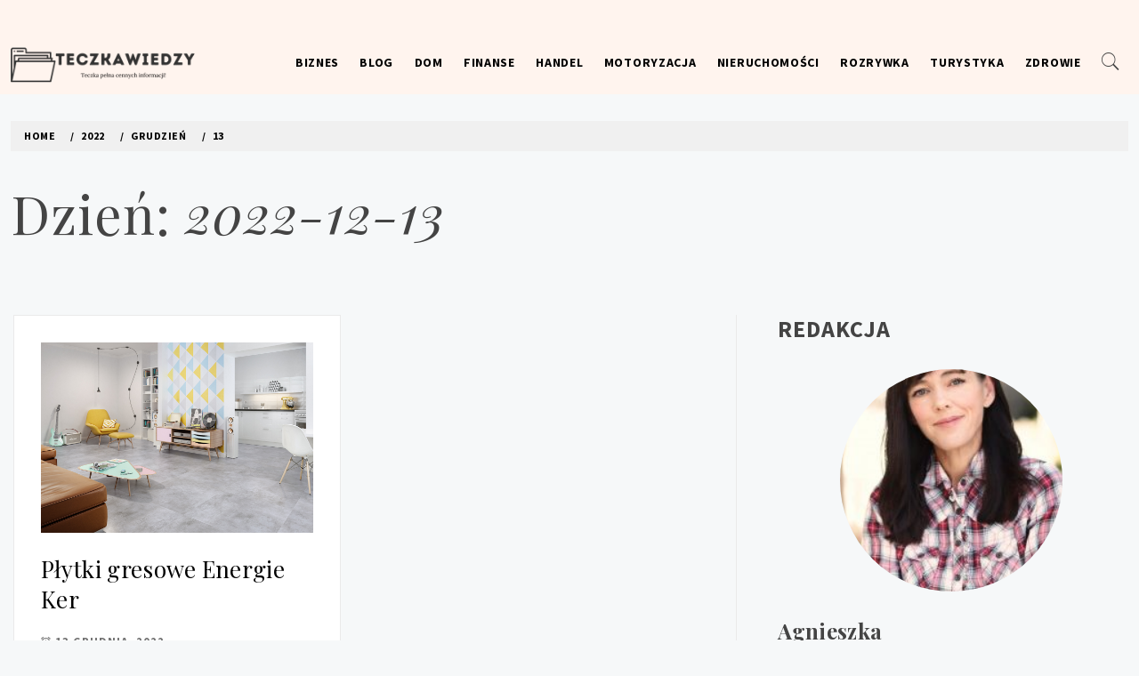

--- FILE ---
content_type: text/html; charset=UTF-8
request_url: https://teczkawiedzy.pl/2022/12/13/
body_size: 12979
content:
<!doctype html>
<html lang="pl-PL">
    <head>
        <meta charset="UTF-8">
        <meta name="viewport" content="width=device-width, initial-scale=1.0, maximum-scale=1.0, user-scalable=no" />
		<meta name="google-site-verification" content="h0wwNO2RsBW0qTYQOwSxd8JQyOZ4sEEPyvjvWRbYhsU" />
        <link rel="profile" href="https://gmpg.org/xfn/11">
                <style type="text/css">
                        body .primary-background,
            body button:hover,
            body button:focus,
            body input[type="button"]:hover,
            body input[type="reset"]:hover,
            body input[type="reset"]:focus,
            body input[type="submit"]:hover,
            body input[type="submit"]:focus,
            body .widget .social-widget-menu ul li,
            body .comments-area .comment-list .reply,
            body .slide-categories a:hover,
            body .slide-categories a:focus,
            body .widget .social-widget-menu ul li:hover a:before,
            body .widget .social-widget-menu ul li:focus a:before,
            body .ham,
            body .ham:before,
            body .ham:after,
            body .btn-load-more{
                background: #33363b;
            }
			.widget.widget_block button {background: #33363b ; }
                        body .secondary-background,
            body button,
            body input[type="button"],
            body input[type="reset"],
            body input[type="submit"],
            body .widget.widget_write_blog_tab_posts_widget ul.nav-tabs li.active a,
            body .widget.widget_write_blog_tab_posts_widget ul.nav-tabs > li > a:focus,
            body .widget.widget_write_blog_tab_posts_widget ul.nav-tabs > li > a:hover,
            body .author-info .author-social > a:hover,
            body .author-info .author-social > a:focus,
            body .widget .social-widget-menu ul li a:before,
            body .widget .social-widget-menu ul li:hover,
            body .widget .social-widget-menu ul li:focus,
            body .moretag,
            body .moretag,
            body .thememattic-search-icon:before,
            body .slide-categories a,
            body .search-button.active .thememattic-search-icon:before,
            body .search-button.active .thememattic-search-icon:after,
            body .btn-load-more:hover,
            body .btn-load-more:focus{
                background: #fd5b66;
            }
			
			.widget.widget_block button:hover, 
			.widget.widget_block button:focus {background: #fd5b66 ; }

            body .sticky header:before,
            body a:hover,
            body a:focus,
            body a:active,
            body .main-navigation .menu > ul > li.current-menu-item > a,
            body .main-navigation .menu > ul > li:hover > a,
            body .main-navigation .menu > ul > li:focus > a,
            body .sidr a:hover,
            body .sidr a:focus,
            body .page-numbers.current {
                color: #fd5b66;
            }

            body .ajax-loader,
            body .thememattic-search-icon:after{
                border-color: #fd5b66 !important;
            }

                        body .section-recommended.section-bg  {
                background: #f9e3d2;
            }

                        body .section-recommended.section-bg .home-full-grid-cat-section,
            body .section-recommended.section-bg .home-full-grid-cat-section a{
                color: #333;
            }

                        body,
            body .primary-font,
            body .site .site-title,
            body .section-title,
            body .site .widget-title,
            body .main-navigation .menu ul li a,
            body .comment-reply-title {
                font-family: Source Sans Pro!important;
            }

                        body h1, body h2, body h3, body h4, body h5, body h6,
            body .secondary-font,
            body .prime-excerpt,
            body blockquote,
            body.single .entry-content:before, .page .entry-content:before{
                font-family: Playfair Display !important;
            }



                        body .site-title {
                font-size: 72px !important;
            }

                        body, body button, body input, body select, body textarea, body p {
                font-size: 16px !important;
            }

                        body h1 {
                font-size: 32px;
            }

                        body h2,
            h2.entry-title{
                font-size: 26px;
            }

                        body h3 {
                font-size: 24px;
            }

                        body h4 {
                font-size: 18px;
            }

                        body h5 {
                font-size: 14px;
            }

                        body .masonry-grid.masonry-col article .entry-content,
            body .masonry-grid.masonry-col article .entry-content p{
                font-size: 16px !important;
            }

                        body .footer-widget-area {
                background: #fafafa;
            }

                        body .footer-widget-area,
            body .site-footer .widget-title,
            body .site-footer,
            body .site-footer a,
            body .site-footer a:visited{
                color: #4a4a4a;
            }

                    </style>
        <meta name='robots' content='noindex, follow' />

	<!-- This site is optimized with the Yoast SEO plugin v20.1 - https://yoast.com/wordpress/plugins/seo/ -->
	<title>13 grudnia, 2022 - TeczkaWiedzy.pl</title>
	<meta property="og:locale" content="pl_PL" />
	<meta property="og:type" content="website" />
	<meta property="og:title" content="13 grudnia, 2022 - TeczkaWiedzy.pl" />
	<meta property="og:url" content="https://teczkawiedzy.pl/2022/12/13/" />
	<meta property="og:site_name" content="TeczkaWiedzy.pl" />
	<meta name="twitter:card" content="summary_large_image" />
	<script type="application/ld+json" class="yoast-schema-graph">{"@context":"https://schema.org","@graph":[{"@type":"CollectionPage","@id":"https://teczkawiedzy.pl/2022/12/13/","url":"https://teczkawiedzy.pl/2022/12/13/","name":"13 grudnia, 2022 - TeczkaWiedzy.pl","isPartOf":{"@id":"https://teczkawiedzy.pl/#website"},"primaryImageOfPage":{"@id":"https://teczkawiedzy.pl/2022/12/13/#primaryimage"},"image":{"@id":"https://teczkawiedzy.pl/2022/12/13/#primaryimage"},"thumbnailUrl":"https://teczkawiedzy.pl/wp-content/uploads/2022/12/plytki-gresowe-energie-ker-img.jpg","breadcrumb":{"@id":"https://teczkawiedzy.pl/2022/12/13/#breadcrumb"},"inLanguage":"pl-PL"},{"@type":"ImageObject","inLanguage":"pl-PL","@id":"https://teczkawiedzy.pl/2022/12/13/#primaryimage","url":"https://teczkawiedzy.pl/wp-content/uploads/2022/12/plytki-gresowe-energie-ker-img.jpg","contentUrl":"https://teczkawiedzy.pl/wp-content/uploads/2022/12/plytki-gresowe-energie-ker-img.jpg","width":1200,"height":840},{"@type":"BreadcrumbList","@id":"https://teczkawiedzy.pl/2022/12/13/#breadcrumb","itemListElement":[{"@type":"ListItem","position":1,"name":"Home","item":"https://teczkawiedzy.pl/"},{"@type":"ListItem","position":2,"name":"Archives for 13 grudnia, 2022"}]},{"@type":"WebSite","@id":"https://teczkawiedzy.pl/#website","url":"https://teczkawiedzy.pl/","name":"TeczkaWiedzy.pl","description":"Teczka pełna cennych informacji!","publisher":{"@id":"https://teczkawiedzy.pl/#organization"},"potentialAction":[{"@type":"SearchAction","target":{"@type":"EntryPoint","urlTemplate":"https://teczkawiedzy.pl/?s={search_term_string}"},"query-input":"required name=search_term_string"}],"inLanguage":"pl-PL"},{"@type":"Organization","@id":"https://teczkawiedzy.pl/#organization","name":"TeczkaWiedzy.pl","url":"https://teczkawiedzy.pl/","logo":{"@type":"ImageObject","inLanguage":"pl-PL","@id":"https://teczkawiedzy.pl/#/schema/logo/image/","url":"https://teczkawiedzy.pl/wp-content/uploads/2023/02/teczkawiedzylogo.png","contentUrl":"https://teczkawiedzy.pl/wp-content/uploads/2023/02/teczkawiedzylogo.png","width":500,"height":150,"caption":"TeczkaWiedzy.pl"},"image":{"@id":"https://teczkawiedzy.pl/#/schema/logo/image/"}}]}</script>
	<!-- / Yoast SEO plugin. -->


<link rel='dns-prefetch' href='//fonts.googleapis.com' />
<link rel="alternate" type="application/rss+xml" title="TeczkaWiedzy.pl &raquo; Kanał z wpisami" href="https://teczkawiedzy.pl/feed/" />
<link rel="alternate" type="application/rss+xml" title="TeczkaWiedzy.pl &raquo; Kanał z komentarzami" href="https://teczkawiedzy.pl/comments/feed/" />
<style id='wp-img-auto-sizes-contain-inline-css' type='text/css'>
img:is([sizes=auto i],[sizes^="auto," i]){contain-intrinsic-size:3000px 1500px}
/*# sourceURL=wp-img-auto-sizes-contain-inline-css */
</style>
<style id='wp-emoji-styles-inline-css' type='text/css'>

	img.wp-smiley, img.emoji {
		display: inline !important;
		border: none !important;
		box-shadow: none !important;
		height: 1em !important;
		width: 1em !important;
		margin: 0 0.07em !important;
		vertical-align: -0.1em !important;
		background: none !important;
		padding: 0 !important;
	}
/*# sourceURL=wp-emoji-styles-inline-css */
</style>
<link rel='stylesheet' id='rpt_front_style-css' href='https://teczkawiedzy.pl/wp-content/plugins/related-posts-thumbnails/assets/css/front.css?ver=1.9.0' type='text/css' media='all' />
<link rel='stylesheet' id='ionicons-css' href='https://teczkawiedzy.pl/wp-content/themes/write-blog/assets/lib/ionicons/css/ionicons.min.css?ver=6.9' type='text/css' media='all' />
<link rel='stylesheet' id='bootstrap-css' href='https://teczkawiedzy.pl/wp-content/themes/write-blog/assets/lib/bootstrap/css/bootstrap.min.css?ver=6.9' type='text/css' media='all' />
<link rel='stylesheet' id='magnific-popup-css' href='https://teczkawiedzy.pl/wp-content/themes/write-blog/assets/lib/magnific-popup/magnific-popup.css?ver=6.9' type='text/css' media='all' />
<link rel='stylesheet' id='slick-css' href='https://teczkawiedzy.pl/wp-content/themes/write-blog/assets/lib/slick/css/slick.min.css?ver=6.9' type='text/css' media='all' />
<link rel='stylesheet' id='mediaelement-css' href='https://teczkawiedzy.pl/wp-includes/js/mediaelement/mediaelementplayer-legacy.min.css?ver=4.2.17' type='text/css' media='all' />
<link rel='stylesheet' id='wp-mediaelement-css' href='https://teczkawiedzy.pl/wp-includes/js/mediaelement/wp-mediaelement.min.css?ver=6.9' type='text/css' media='all' />
<link rel='stylesheet' id='write-blog-style-css' href='https://teczkawiedzy.pl/wp-content/themes/write-blog/style.css?ver=6.9' type='text/css' media='all' />
<link rel='stylesheet' id='write-blog-google-fonts-css' href='https://fonts.googleapis.com/css?family=Source%20Sans%20Pro:300,400,400i,700,700i|Playfair%20Display:400,400i,700,700i' type='text/css' media='all' />
<script type="text/javascript" src="https://teczkawiedzy.pl/wp-includes/js/jquery/jquery.min.js?ver=3.7.1" id="jquery-core-js"></script>
<script type="text/javascript" src="https://teczkawiedzy.pl/wp-includes/js/jquery/jquery-migrate.min.js?ver=3.4.1" id="jquery-migrate-js"></script>
<link rel="https://api.w.org/" href="https://teczkawiedzy.pl/wp-json/" /><link rel="EditURI" type="application/rsd+xml" title="RSD" href="https://teczkawiedzy.pl/xmlrpc.php?rsd" />
<meta name="generator" content="WordPress 6.9" />
			<style>
			#related_posts_thumbnails li{
				border-right: 1px solid #dddddd;
				background-color: #ffffff			}
			#related_posts_thumbnails li:hover{
				background-color: #eeeeee;
			}
			.relpost_content{
				font-size:	12px;
				color: 		#333333;
			}
			.relpost-block-single{
				background-color: #ffffff;
				border-right: 1px solid  #dddddd;
				border-left: 1px solid  #dddddd;
				margin-right: -1px;
			}
			.relpost-block-single:hover{
				background-color: #eeeeee;
			}
		</style>

			<style type="text/css">
					.site-title,
			.site-description {
				position: absolute;
				clip: rect(1px, 1px, 1px, 1px);
			}
				</style>
		    <style id='global-styles-inline-css' type='text/css'>
:root{--wp--preset--aspect-ratio--square: 1;--wp--preset--aspect-ratio--4-3: 4/3;--wp--preset--aspect-ratio--3-4: 3/4;--wp--preset--aspect-ratio--3-2: 3/2;--wp--preset--aspect-ratio--2-3: 2/3;--wp--preset--aspect-ratio--16-9: 16/9;--wp--preset--aspect-ratio--9-16: 9/16;--wp--preset--color--black: #000000;--wp--preset--color--cyan-bluish-gray: #abb8c3;--wp--preset--color--white: #ffffff;--wp--preset--color--pale-pink: #f78da7;--wp--preset--color--vivid-red: #cf2e2e;--wp--preset--color--luminous-vivid-orange: #ff6900;--wp--preset--color--luminous-vivid-amber: #fcb900;--wp--preset--color--light-green-cyan: #7bdcb5;--wp--preset--color--vivid-green-cyan: #00d084;--wp--preset--color--pale-cyan-blue: #8ed1fc;--wp--preset--color--vivid-cyan-blue: #0693e3;--wp--preset--color--vivid-purple: #9b51e0;--wp--preset--gradient--vivid-cyan-blue-to-vivid-purple: linear-gradient(135deg,rgb(6,147,227) 0%,rgb(155,81,224) 100%);--wp--preset--gradient--light-green-cyan-to-vivid-green-cyan: linear-gradient(135deg,rgb(122,220,180) 0%,rgb(0,208,130) 100%);--wp--preset--gradient--luminous-vivid-amber-to-luminous-vivid-orange: linear-gradient(135deg,rgb(252,185,0) 0%,rgb(255,105,0) 100%);--wp--preset--gradient--luminous-vivid-orange-to-vivid-red: linear-gradient(135deg,rgb(255,105,0) 0%,rgb(207,46,46) 100%);--wp--preset--gradient--very-light-gray-to-cyan-bluish-gray: linear-gradient(135deg,rgb(238,238,238) 0%,rgb(169,184,195) 100%);--wp--preset--gradient--cool-to-warm-spectrum: linear-gradient(135deg,rgb(74,234,220) 0%,rgb(151,120,209) 20%,rgb(207,42,186) 40%,rgb(238,44,130) 60%,rgb(251,105,98) 80%,rgb(254,248,76) 100%);--wp--preset--gradient--blush-light-purple: linear-gradient(135deg,rgb(255,206,236) 0%,rgb(152,150,240) 100%);--wp--preset--gradient--blush-bordeaux: linear-gradient(135deg,rgb(254,205,165) 0%,rgb(254,45,45) 50%,rgb(107,0,62) 100%);--wp--preset--gradient--luminous-dusk: linear-gradient(135deg,rgb(255,203,112) 0%,rgb(199,81,192) 50%,rgb(65,88,208) 100%);--wp--preset--gradient--pale-ocean: linear-gradient(135deg,rgb(255,245,203) 0%,rgb(182,227,212) 50%,rgb(51,167,181) 100%);--wp--preset--gradient--electric-grass: linear-gradient(135deg,rgb(202,248,128) 0%,rgb(113,206,126) 100%);--wp--preset--gradient--midnight: linear-gradient(135deg,rgb(2,3,129) 0%,rgb(40,116,252) 100%);--wp--preset--font-size--small: 13px;--wp--preset--font-size--medium: 20px;--wp--preset--font-size--large: 36px;--wp--preset--font-size--x-large: 42px;--wp--preset--spacing--20: 0.44rem;--wp--preset--spacing--30: 0.67rem;--wp--preset--spacing--40: 1rem;--wp--preset--spacing--50: 1.5rem;--wp--preset--spacing--60: 2.25rem;--wp--preset--spacing--70: 3.38rem;--wp--preset--spacing--80: 5.06rem;--wp--preset--shadow--natural: 6px 6px 9px rgba(0, 0, 0, 0.2);--wp--preset--shadow--deep: 12px 12px 50px rgba(0, 0, 0, 0.4);--wp--preset--shadow--sharp: 6px 6px 0px rgba(0, 0, 0, 0.2);--wp--preset--shadow--outlined: 6px 6px 0px -3px rgb(255, 255, 255), 6px 6px rgb(0, 0, 0);--wp--preset--shadow--crisp: 6px 6px 0px rgb(0, 0, 0);}:where(.is-layout-flex){gap: 0.5em;}:where(.is-layout-grid){gap: 0.5em;}body .is-layout-flex{display: flex;}.is-layout-flex{flex-wrap: wrap;align-items: center;}.is-layout-flex > :is(*, div){margin: 0;}body .is-layout-grid{display: grid;}.is-layout-grid > :is(*, div){margin: 0;}:where(.wp-block-columns.is-layout-flex){gap: 2em;}:where(.wp-block-columns.is-layout-grid){gap: 2em;}:where(.wp-block-post-template.is-layout-flex){gap: 1.25em;}:where(.wp-block-post-template.is-layout-grid){gap: 1.25em;}.has-black-color{color: var(--wp--preset--color--black) !important;}.has-cyan-bluish-gray-color{color: var(--wp--preset--color--cyan-bluish-gray) !important;}.has-white-color{color: var(--wp--preset--color--white) !important;}.has-pale-pink-color{color: var(--wp--preset--color--pale-pink) !important;}.has-vivid-red-color{color: var(--wp--preset--color--vivid-red) !important;}.has-luminous-vivid-orange-color{color: var(--wp--preset--color--luminous-vivid-orange) !important;}.has-luminous-vivid-amber-color{color: var(--wp--preset--color--luminous-vivid-amber) !important;}.has-light-green-cyan-color{color: var(--wp--preset--color--light-green-cyan) !important;}.has-vivid-green-cyan-color{color: var(--wp--preset--color--vivid-green-cyan) !important;}.has-pale-cyan-blue-color{color: var(--wp--preset--color--pale-cyan-blue) !important;}.has-vivid-cyan-blue-color{color: var(--wp--preset--color--vivid-cyan-blue) !important;}.has-vivid-purple-color{color: var(--wp--preset--color--vivid-purple) !important;}.has-black-background-color{background-color: var(--wp--preset--color--black) !important;}.has-cyan-bluish-gray-background-color{background-color: var(--wp--preset--color--cyan-bluish-gray) !important;}.has-white-background-color{background-color: var(--wp--preset--color--white) !important;}.has-pale-pink-background-color{background-color: var(--wp--preset--color--pale-pink) !important;}.has-vivid-red-background-color{background-color: var(--wp--preset--color--vivid-red) !important;}.has-luminous-vivid-orange-background-color{background-color: var(--wp--preset--color--luminous-vivid-orange) !important;}.has-luminous-vivid-amber-background-color{background-color: var(--wp--preset--color--luminous-vivid-amber) !important;}.has-light-green-cyan-background-color{background-color: var(--wp--preset--color--light-green-cyan) !important;}.has-vivid-green-cyan-background-color{background-color: var(--wp--preset--color--vivid-green-cyan) !important;}.has-pale-cyan-blue-background-color{background-color: var(--wp--preset--color--pale-cyan-blue) !important;}.has-vivid-cyan-blue-background-color{background-color: var(--wp--preset--color--vivid-cyan-blue) !important;}.has-vivid-purple-background-color{background-color: var(--wp--preset--color--vivid-purple) !important;}.has-black-border-color{border-color: var(--wp--preset--color--black) !important;}.has-cyan-bluish-gray-border-color{border-color: var(--wp--preset--color--cyan-bluish-gray) !important;}.has-white-border-color{border-color: var(--wp--preset--color--white) !important;}.has-pale-pink-border-color{border-color: var(--wp--preset--color--pale-pink) !important;}.has-vivid-red-border-color{border-color: var(--wp--preset--color--vivid-red) !important;}.has-luminous-vivid-orange-border-color{border-color: var(--wp--preset--color--luminous-vivid-orange) !important;}.has-luminous-vivid-amber-border-color{border-color: var(--wp--preset--color--luminous-vivid-amber) !important;}.has-light-green-cyan-border-color{border-color: var(--wp--preset--color--light-green-cyan) !important;}.has-vivid-green-cyan-border-color{border-color: var(--wp--preset--color--vivid-green-cyan) !important;}.has-pale-cyan-blue-border-color{border-color: var(--wp--preset--color--pale-cyan-blue) !important;}.has-vivid-cyan-blue-border-color{border-color: var(--wp--preset--color--vivid-cyan-blue) !important;}.has-vivid-purple-border-color{border-color: var(--wp--preset--color--vivid-purple) !important;}.has-vivid-cyan-blue-to-vivid-purple-gradient-background{background: var(--wp--preset--gradient--vivid-cyan-blue-to-vivid-purple) !important;}.has-light-green-cyan-to-vivid-green-cyan-gradient-background{background: var(--wp--preset--gradient--light-green-cyan-to-vivid-green-cyan) !important;}.has-luminous-vivid-amber-to-luminous-vivid-orange-gradient-background{background: var(--wp--preset--gradient--luminous-vivid-amber-to-luminous-vivid-orange) !important;}.has-luminous-vivid-orange-to-vivid-red-gradient-background{background: var(--wp--preset--gradient--luminous-vivid-orange-to-vivid-red) !important;}.has-very-light-gray-to-cyan-bluish-gray-gradient-background{background: var(--wp--preset--gradient--very-light-gray-to-cyan-bluish-gray) !important;}.has-cool-to-warm-spectrum-gradient-background{background: var(--wp--preset--gradient--cool-to-warm-spectrum) !important;}.has-blush-light-purple-gradient-background{background: var(--wp--preset--gradient--blush-light-purple) !important;}.has-blush-bordeaux-gradient-background{background: var(--wp--preset--gradient--blush-bordeaux) !important;}.has-luminous-dusk-gradient-background{background: var(--wp--preset--gradient--luminous-dusk) !important;}.has-pale-ocean-gradient-background{background: var(--wp--preset--gradient--pale-ocean) !important;}.has-electric-grass-gradient-background{background: var(--wp--preset--gradient--electric-grass) !important;}.has-midnight-gradient-background{background: var(--wp--preset--gradient--midnight) !important;}.has-small-font-size{font-size: var(--wp--preset--font-size--small) !important;}.has-medium-font-size{font-size: var(--wp--preset--font-size--medium) !important;}.has-large-font-size{font-size: var(--wp--preset--font-size--large) !important;}.has-x-large-font-size{font-size: var(--wp--preset--font-size--x-large) !important;}
/*# sourceURL=global-styles-inline-css */
</style>
</head>
<body class="archive date wp-custom-logo wp-theme-write-blog hfeed thememattic-full-layout right-sidebar">
    <div class="preloader" >
        <div class="loader-wrapper">
            <div class="blobs">
                <div class="blob"></div>
                <div class="blob"></div>
                <div class="blob"></div>
                <div class="blob"></div>
                <div class="blob"></div>
            </div>
            <svg xmlns="http://www.w3.org/2000/svg" version="1.1">
                <defs>
                    <filter id="goo">
                        <feGaussianBlur in="SourceGraphic" stdDeviation="10" result="blur"/>
                        <feColorMatrix in="blur" mode="matrix" values="1 0 0 0 0  0 1 0 0 0  0 0 1 0 0  0 0 0 18 -7" result="goo"/>
                        <feBlend in="SourceGraphic" in2="goo"/>
                    </filter>
                </defs>
            </svg>
        </div>
    </div>

<div id="page" class="site">
    <a class="skip-link screen-reader-text" href="#content">Skip to content</a>
    <header id="thememattic-header" class="site-header">
        
                <div class="thememattic-midnav data-bg header-image-disabled header-overlay-enabled"
             data-background="">
            <div class="container-fluid">
                <div class="site-branding">
                    <a href="https://teczkawiedzy.pl/" class="custom-logo-link" rel="home"><img width="500" height="150" src="https://teczkawiedzy.pl/wp-content/uploads/2023/02/teczkawiedzylogo.png" class="custom-logo" alt="TeczkaWiedzy.pl" decoding="async" fetchpriority="high" srcset="https://teczkawiedzy.pl/wp-content/uploads/2023/02/teczkawiedzylogo.png 500w, https://teczkawiedzy.pl/wp-content/uploads/2023/02/teczkawiedzylogo-300x90.png 300w, https://teczkawiedzy.pl/wp-content/uploads/2023/02/teczkawiedzylogo-480x144.png 480w" sizes="(max-width: 500px) 100vw, 500px" /></a>                        <p class="site-title"><a href="https://teczkawiedzy.pl/"
                                                 rel="home">TeczkaWiedzy.pl</a></p>
                                            <p class="site-description primary-font">
                            Teczka pełna cennych informacji!                        </p>
                                    </div>
                <div class="thememattic-navigation">
                    <nav id="site-navigation" class="main-navigation">
                            <span class="toggle-menu" aria-controls="primary-menu" aria-expanded="false" tabindex="0">
                                 <span class="screen-reader-text">
                                    Primary Menu                                </span>
                                <i class="ham"></i>
                            </span>
                        <div class="menu"><ul id="primary-menu" class="menu"><li id="menu-item-10" class="menu-item menu-item-type-taxonomy menu-item-object-category menu-item-10"><a href="https://teczkawiedzy.pl/biznes/">Biznes</a></li>
<li id="menu-item-11" class="menu-item menu-item-type-taxonomy menu-item-object-category menu-item-11"><a href="https://teczkawiedzy.pl/blog/">Blog</a></li>
<li id="menu-item-12" class="menu-item menu-item-type-taxonomy menu-item-object-category menu-item-12"><a href="https://teczkawiedzy.pl/dom/">Dom</a></li>
<li id="menu-item-13" class="menu-item menu-item-type-taxonomy menu-item-object-category menu-item-13"><a href="https://teczkawiedzy.pl/finanse/">Finanse</a></li>
<li id="menu-item-14" class="menu-item menu-item-type-taxonomy menu-item-object-category menu-item-14"><a href="https://teczkawiedzy.pl/handel/">Handel</a></li>
<li id="menu-item-15" class="menu-item menu-item-type-taxonomy menu-item-object-category menu-item-15"><a href="https://teczkawiedzy.pl/motoryzacja/">Motoryzacja</a></li>
<li id="menu-item-16" class="menu-item menu-item-type-taxonomy menu-item-object-category menu-item-16"><a href="https://teczkawiedzy.pl/nieruchomosci/">Nieruchomości</a></li>
<li id="menu-item-17" class="menu-item menu-item-type-taxonomy menu-item-object-category menu-item-17"><a href="https://teczkawiedzy.pl/rozrywka/">Rozrywka</a></li>
<li id="menu-item-18" class="menu-item menu-item-type-taxonomy menu-item-object-category menu-item-18"><a href="https://teczkawiedzy.pl/turystyka/">Turystyka</a></li>
<li id="menu-item-19" class="menu-item menu-item-type-taxonomy menu-item-object-category menu-item-19"><a href="https://teczkawiedzy.pl/zdrowie/">Zdrowie</a></li>
</ul></div>

                                                <div class="icon-search">
                            <i class="thememattic-icon ion-ios-search"></i>
                        </div>
                    </nav><!-- #site-navigation -->
                </div>
            </div>

                    </div>

    </header><!-- #masthead -->

    <div class="popup-search">
        <div class="table-align">
            <div class="table-align-cell">
                <form role="search" method="get" class="search-form" action="https://teczkawiedzy.pl/">
				<label>
					<span class="screen-reader-text">Szukaj:</span>
					<input type="search" class="search-field" placeholder="Szukaj &hellip;" value="" name="s" />
				</label>
				<input type="submit" class="search-submit" value="Szukaj" />
			</form>            </div>
        </div>
        <div class="close-popup"></div>
    </div>

            <div class="inner-banner">
                <div class="container-fluid">
                    <div class="row">
                        <div class="col-sm-12">
                            <div class="primary-font thememattic-bredcrumb">
                                <div role="navigation" aria-label="Breadcrumbs" class="breadcrumb-trail breadcrumbs" itemprop="breadcrumb"><ul class="trail-items" itemscope itemtype="http://schema.org/BreadcrumbList"><meta name="numberOfItems" content="4" /><meta name="itemListOrder" content="Ascending" /><li itemprop="itemListElement" itemscope itemtype="http://schema.org/ListItem" class="trail-item trail-begin"><a href="https://teczkawiedzy.pl/" rel="home" itemprop="item"><span itemprop="name">Home</span></a><meta itemprop="position" content="1" /></li><li itemprop="itemListElement" itemscope itemtype="http://schema.org/ListItem" class="trail-item"><a href="https://teczkawiedzy.pl/2022/" itemprop="item"><span itemprop="name">2022</span></a><meta itemprop="position" content="2" /></li><li itemprop="itemListElement" itemscope itemtype="http://schema.org/ListItem" class="trail-item"><a href="https://teczkawiedzy.pl/2022/12/" itemprop="item"><span itemprop="name">grudzień</span></a><meta itemprop="position" content="3" /></li><li itemprop="itemListElement" itemscope itemtype="http://schema.org/ListItem" class="trail-item trail-end"><a href="https://teczkawiedzy.pl/2022/12/13/" itemprop="item"><span itemprop="name">13</span></a><meta itemprop="position" content="4" /></li></ul></div>                            </div>
                        </div>
                        <div class="col-sm-12">
                            <h1 class="entry-title">Dzień: <span>2022-12-13</span></h1>                        </div>
                    </div>
                </div>
            </div>
                <div id="content" class="site-content">
    
	<div id="primary" class="content-area">
		<main id="main" class="site-main">
                <div class="masonry-grid masonry-col"><article id="post-1001" class="post-1001 post type-post status-publish format-standard has-post-thumbnail hentry category-blog">
        <div class="archive-bg-all article-bg article-bg-1">
    <div class="entry-content"><div class="post-thumb"><img width="1200" height="840" src="https://teczkawiedzy.pl/wp-content/uploads/2022/12/plytki-gresowe-energie-ker-img.jpg" class="attachment-full size-full wp-post-image" alt="" decoding="async" srcset="https://teczkawiedzy.pl/wp-content/uploads/2022/12/plytki-gresowe-energie-ker-img.jpg 1200w, https://teczkawiedzy.pl/wp-content/uploads/2022/12/plytki-gresowe-energie-ker-img-300x210.jpg 300w, https://teczkawiedzy.pl/wp-content/uploads/2022/12/plytki-gresowe-energie-ker-img-1024x717.jpg 1024w, https://teczkawiedzy.pl/wp-content/uploads/2022/12/plytki-gresowe-energie-ker-img-768x538.jpg 768w, https://teczkawiedzy.pl/wp-content/uploads/2022/12/plytki-gresowe-energie-ker-img-480x336.jpg 480w" sizes="(max-width: 1200px) 100vw, 1200px" /><div class="grid-item-overlay">
                <a href="https://teczkawiedzy.pl/plytki-gresowe-energie-ker/"><span></span></a></div></div>            <header class="entry-header">
                                <!-- posted coment -->
                <h2 class="entry-title"><a href="https://teczkawiedzy.pl/plytki-gresowe-energie-ker/" rel="bookmark">Płytki gresowe Energie Ker</a></h2>            </header>
            <span class="posted-on"><a href="https://teczkawiedzy.pl/2022/12/13/" rel="bookmark"><span class="thememattic-icon ion-android-alarm-clock"></span> <time class="entry-date published updated" datetime="2022-12-13T10:35:05+00:00">13 grudnia, 2022</time></a></span>        <p>We wnętrzach nowoczesnych możemy wykorzystać płytki, które imitują kamień naturalny, beton, mogą być to płytki, które doskonale wpisują się w klimat loftowy, dużego apartamentu. Płytki gresowe obecnie możemy wybrać w bardzo wielu kolorach, będą posiadały wzory, które do złudzenia będą [&hellip;]</p>
</div>        </div>
</article></div>		</main><!-- #main -->
	</div><!-- #primary -->


<aside id="secondary" class="widget-area">
    <div class="theiaStickySidebar">
		<div class="sidebar-bg">
			<div id="write_blog_author_info_widget-2" class="widget widget_write_blog_author_info_widget"><div class="thememattic-title-wrapper"><h2 class="widget-title thememattic-title">Redakcja</h2></div>        <div class="author-info">
            <div class="author-image">
                                    <div class="profile-image bg-image">
                        <img src="https://teczkawiedzy.pl/wp-content/uploads/2021/02/woman-blogger-200x300.jpg">
                    </div>
                            </div> <!-- /#author-image -->

            <div class="author-social">
                                                            </div>

            <div class="author-details">
                                    <h3 class="author-name">Agnieszka</h3>
                                                    <p class="primary-font">Fanka mangi i sushi, jednocześnie mama na cały etat, zapraszam do zapoznania się z moimi publikacjami.</p>
                            </div> <!-- /#author-details -->

        </div>
        </div><div id="write_blog_tab_posts_widget-2" class="widget widget_write_blog_tab_posts_widget">        <div class="tabbed-container">
            <div class="tabbed-head">
                <ul class="nav nav-tabs primary-background" role="tablist">
                    <li role="presentation" class="tab tab-popular active">
                        <a href="#ms-popular" aria-controls="Popular" role="tab" data-toggle="tab" class="primary-bgcolor">
                            Popular                        </a>
                    </li>
                    <li class="tab tab-recent">
                        <a href="#ms-recent" aria-controls="Recent" role="tab" data-toggle="tab" class="primary-bgcolor">
                            Recent                        </a>
                    </li>
                </ul>
            </div>
            <div class="tab-content">
                <div id="ms-popular" role="tabpanel" class="tab-pane active">
                    <ul class="article-item article-list-item article-tabbed-list article-item-left">                    <li class="full-item row">
                        <div class="full-item-image col-xs-4">
                            <a href="https://teczkawiedzy.pl/osk-w-poznaniu-na-co-zwrocic-uwage-przed-zapisaniem-sie-na-kurs/" class="post-thumb">
                                <img src="https://teczkawiedzy.pl/wp-content/uploads/2026/01/osk-w-poznaniu-–-na-co-zwrocic-uwage-przed-zapisaniem-sie-na-kurs-img-150x150.webp">                            </a>
                        </div>
                        <div class="full-item-details col-xs-8">
                            <div class="featured-meta">
                                <span class="entry-date">
                                    <span class="thememattic-icon ion-android-alarm-clock"></span>
                                    5 stycznia, 2026                                </span>
                                <span>/</span>
                                <span class="post-author">
                                <a href="https://teczkawiedzy.pl/author/admin/">
                                    Redakcja                                </a>
                            </span>
                            </div>
                            <div class="full-item-content">
                                <h2 class="entry-title">
                                    <a href="https://teczkawiedzy.pl/osk-w-poznaniu-na-co-zwrocic-uwage-przed-zapisaniem-sie-na-kurs/">
                                        Osk w poznaniu – na co zwrócić uwagę przed zapisaniem się na kurs?                                    </a>
                                </h2>
                                                                    <div class="full-item-desc">
                                        <div class="post-description primary-font">
                                            Dlaczego wybór odpowiedniego osk jest tak ważny? Decydując się na kurs prawa jazdy w Poznaniu, warto dokładnie przeanalizować ofertę szkół nauki jazdy (OSK). Najważniejsze kryteria                                        </div>
                                    </div>
                                                            </div>
                        </div>
                    </li>
                                    <li class="full-item row">
                        <div class="full-item-image col-xs-4">
                            <a href="https://teczkawiedzy.pl/spojrz-na-te-wskazowki-dla-alergikow/" class="post-thumb">
                                <img src="https://teczkawiedzy.pl/wp-content/uploads/2022/01/spojrz-na-te-wskazowki-dla-alergikow-img-150x150.jpg">                            </a>
                        </div>
                        <div class="full-item-details col-xs-8">
                            <div class="featured-meta">
                                <span class="entry-date">
                                    <span class="thememattic-icon ion-android-alarm-clock"></span>
                                    16 maja, 2019                                </span>
                                <span>/</span>
                                <span class="post-author">
                                <a href="https://teczkawiedzy.pl/author/admin/">
                                    Redakcja                                </a>
                            </span>
                            </div>
                            <div class="full-item-content">
                                <h2 class="entry-title">
                                    <a href="https://teczkawiedzy.pl/spojrz-na-te-wskazowki-dla-alergikow/">
                                        Spójrz na te wskazówki dla alergików!                                    </a>
                                </h2>
                                                                    <div class="full-item-desc">
                                        <div class="post-description primary-font">
                                            Objawy związane z alergią są czymś, co może sprawić, że twoje życie będzie dość uciążliwe. Na szczęście istnieje kilka opcji radzenia sobie z objawami alergii.                                        </div>
                                    </div>
                                                            </div>
                        </div>
                    </li>
                                    <li class="full-item row">
                        <div class="full-item-image col-xs-4">
                            <a href="https://teczkawiedzy.pl/masz-pytania-dotyczace-marketingu-afiliacyjnego-oto-odpowiedzi/" class="post-thumb">
                                <img src="https://teczkawiedzy.pl/wp-content/uploads/2022/01/masz-pytania-dotyczace-marketingu-afiliacyjnego-oto-odpowiedzi-img-150x150.jpg">                            </a>
                        </div>
                        <div class="full-item-details col-xs-8">
                            <div class="featured-meta">
                                <span class="entry-date">
                                    <span class="thememattic-icon ion-android-alarm-clock"></span>
                                    16 maja, 2019                                </span>
                                <span>/</span>
                                <span class="post-author">
                                <a href="https://teczkawiedzy.pl/author/admin/">
                                    Redakcja                                </a>
                            </span>
                            </div>
                            <div class="full-item-content">
                                <h2 class="entry-title">
                                    <a href="https://teczkawiedzy.pl/masz-pytania-dotyczace-marketingu-afiliacyjnego-oto-odpowiedzi/">
                                        Masz pytania dotyczące marketingu afiliacyjnego? Oto odpowiedzi                                    </a>
                                </h2>
                                                                    <div class="full-item-desc">
                                        <div class="post-description primary-font">
                                            W internecie jest tak dużo wiedzy na temat marketingu afiliacyjnego. Wiele osób uważa, że ​​trudno jest wiedzieć, co robić. Rzeczą, którą należy zrobić, jest skorzystanie                                        </div>
                                    </div>
                                                            </div>
                        </div>
                    </li>
                                    <li class="full-item row">
                        <div class="full-item-image col-xs-4">
                            <a href="https://teczkawiedzy.pl/najlepsze-sugestie-dla-kogos-kto-wybiera-ubezpieczenie-samochodu/" class="post-thumb">
                                <img src="https://teczkawiedzy.pl/wp-content/uploads/2021/11/najlepsze-sugestie-dla-kogos-kto-wybiera-ubezpieczenie-samochodu-img-150x150.jpg">                            </a>
                        </div>
                        <div class="full-item-details col-xs-8">
                            <div class="featured-meta">
                                <span class="entry-date">
                                    <span class="thememattic-icon ion-android-alarm-clock"></span>
                                    17 maja, 2019                                </span>
                                <span>/</span>
                                <span class="post-author">
                                <a href="https://teczkawiedzy.pl/author/admin/">
                                    Redakcja                                </a>
                            </span>
                            </div>
                            <div class="full-item-content">
                                <h2 class="entry-title">
                                    <a href="https://teczkawiedzy.pl/najlepsze-sugestie-dla-kogos-kto-wybiera-ubezpieczenie-samochodu/">
                                        Najlepsze sugestie dla kogoś, kto wybiera ubezpieczenie samochodu                                    </a>
                                </h2>
                                                                    <div class="full-item-desc">
                                        <div class="post-description primary-font">
                                            Ubezpieczenie samochodu jest oferowane przez wiele firm i często trudno jest określić, który z nich jest naprawdę odpowiedni dla Ciebie. W ustaleniu, która firma jest                                        </div>
                                    </div>
                                                            </div>
                        </div>
                    </li>
                                    <li class="full-item row">
                        <div class="full-item-image col-xs-4">
                            <a href="https://teczkawiedzy.pl/rozpoczecie-dzialalnosci-w-domu-co-musisz-wiedziec/" class="post-thumb">
                                <img src="https://teczkawiedzy.pl/wp-content/uploads/2021/11/rozpoczecie-dzialalnosci-w-domu-co-musisz-wiedziec-img-150x150.jpg">                            </a>
                        </div>
                        <div class="full-item-details col-xs-8">
                            <div class="featured-meta">
                                <span class="entry-date">
                                    <span class="thememattic-icon ion-android-alarm-clock"></span>
                                    17 maja, 2019                                </span>
                                <span>/</span>
                                <span class="post-author">
                                <a href="https://teczkawiedzy.pl/author/admin/">
                                    Redakcja                                </a>
                            </span>
                            </div>
                            <div class="full-item-content">
                                <h2 class="entry-title">
                                    <a href="https://teczkawiedzy.pl/rozpoczecie-dzialalnosci-w-domu-co-musisz-wiedziec/">
                                        Rozpoczęcie działalności w domu? Co musisz wiedzieć                                    </a>
                                </h2>
                                                                    <div class="full-item-desc">
                                        <div class="post-description primary-font">
                                            Wiele osób marzy o założeniu własnego biznesu w domu, ale nie ma pojęcia, od czego zacząć. Nie mają przykładu do naśladowania i nie wiedzą, czego                                        </div>
                                    </div>
                                                            </div>
                        </div>
                    </li>
                </ul>                </div>
                <div id="ms-recent" role="tabpanel" class="tab-pane">
                    <ul class="article-item article-list-item article-tabbed-list article-item-left">                    <li class="full-item row">
                        <div class="full-item-image col-xs-4">
                            <a href="https://teczkawiedzy.pl/osk-w-poznaniu-na-co-zwrocic-uwage-przed-zapisaniem-sie-na-kurs/" class="post-thumb">
                                <img src="https://teczkawiedzy.pl/wp-content/uploads/2026/01/osk-w-poznaniu-–-na-co-zwrocic-uwage-przed-zapisaniem-sie-na-kurs-img-150x150.webp">                            </a>
                        </div>
                        <div class="full-item-details col-xs-8">
                            <div class="featured-meta">
                                <span class="entry-date">
                                    <span class="thememattic-icon ion-android-alarm-clock"></span>
                                    5 stycznia, 2026                                </span>
                                <span>/</span>
                                <span class="post-author">
                                <a href="https://teczkawiedzy.pl/author/admin/">
                                    Redakcja                                </a>
                            </span>
                            </div>
                            <div class="full-item-content">
                                <h2 class="entry-title">
                                    <a href="https://teczkawiedzy.pl/osk-w-poznaniu-na-co-zwrocic-uwage-przed-zapisaniem-sie-na-kurs/">
                                        Osk w poznaniu – na co zwrócić uwagę przed zapisaniem się na kurs?                                    </a>
                                </h2>
                                                                    <div class="full-item-desc">
                                        <div class="post-description primary-font">
                                            Dlaczego wybór odpowiedniego osk jest tak ważny? Decydując się na kurs prawa jazdy w Poznaniu, warto dokładnie przeanalizować ofertę szkół nauki jazdy (OSK). Najważniejsze kryteria                                        </div>
                                    </div>
                                                            </div>
                        </div>
                    </li>
                                    <li class="full-item row">
                        <div class="full-item-image col-xs-4">
                            <a href="https://teczkawiedzy.pl/naczynia-ceramiczne-do-codziennego-uzytku-i-na-wyjatkowe-okazje/" class="post-thumb">
                                <img src="https://teczkawiedzy.pl/wp-content/uploads/2025/12/naczynia-ceramiczne-do-codziennego-uzytku-i-na-wyjatkowe-okazje-img-150x150.webp">                            </a>
                        </div>
                        <div class="full-item-details col-xs-8">
                            <div class="featured-meta">
                                <span class="entry-date">
                                    <span class="thememattic-icon ion-android-alarm-clock"></span>
                                    22 grudnia, 2025                                </span>
                                <span>/</span>
                                <span class="post-author">
                                <a href="https://teczkawiedzy.pl/author/admin/">
                                    Redakcja                                </a>
                            </span>
                            </div>
                            <div class="full-item-content">
                                <h2 class="entry-title">
                                    <a href="https://teczkawiedzy.pl/naczynia-ceramiczne-do-codziennego-uzytku-i-na-wyjatkowe-okazje/">
                                        Naczynia ceramiczne do codziennego użytku i na wyjątkowe okazje                                    </a>
                                </h2>
                                                                    <div class="full-item-desc">
                                        <div class="post-description primary-font">
                                            Czym są naczynia ceramiczne i dlaczego warto je wybrać? Naczynia ceramiczne to uniwersalne rozwiązanie zarówno do codziennego użytku, jak i na wyjątkowe okazje, ponieważ łączą                                        </div>
                                    </div>
                                                            </div>
                        </div>
                    </li>
                                    <li class="full-item row">
                        <div class="full-item-image col-xs-4">
                            <a href="https://teczkawiedzy.pl/murale-niebieskie-i-zielone-spokoj-i-harmonia-niebieskie-i-zielone-murale-idealne-do-sypialni-i-stref-relaksu/" class="post-thumb">
                                <img src="https://teczkawiedzy.pl/wp-content/uploads/2025/12/murale-niebieskie-i-zielone-spokoj-i-harmonia-–-niebieskie-i-zielone-murale-idealne-do-sypialni-i-stref-relaksu-img-150x150.jpg">                            </a>
                        </div>
                        <div class="full-item-details col-xs-8">
                            <div class="featured-meta">
                                <span class="entry-date">
                                    <span class="thememattic-icon ion-android-alarm-clock"></span>
                                    16 grudnia, 2025                                </span>
                                <span>/</span>
                                <span class="post-author">
                                <a href="https://teczkawiedzy.pl/author/admin/">
                                    Redakcja                                </a>
                            </span>
                            </div>
                            <div class="full-item-content">
                                <h2 class="entry-title">
                                    <a href="https://teczkawiedzy.pl/murale-niebieskie-i-zielone-spokoj-i-harmonia-niebieskie-i-zielone-murale-idealne-do-sypialni-i-stref-relaksu/">
                                        Murale niebieskie i zielone: Spokój i harmonia – niebieskie i zielone murale idealne do sypialni i stref relaksu                                    </a>
                                </h2>
                                                                    <div class="full-item-desc">
                                        <div class="post-description primary-font">
                                            W aranżacji wnętrz coraz większą rolę odgrywa psychologia kolorów. Inwestorzy i projektanci chcą tworzyć przestrzenie nie tylko estetyczne, ale także wspierające dobre samopoczucie i regenerację.                                        </div>
                                    </div>
                                                            </div>
                        </div>
                    </li>
                                    <li class="full-item row">
                        <div class="full-item-image col-xs-4">
                            <a href="https://teczkawiedzy.pl/nowoczesne-apartamenty-w-zakopanem-luksus-blisko-krupowek/" class="post-thumb">
                                <img src="https://teczkawiedzy.pl/wp-content/uploads/2025/11/nowoczesne-apartamenty-w-zakopanem-–-luksus-blisko-krupowek-img-150x150.jpg">                            </a>
                        </div>
                        <div class="full-item-details col-xs-8">
                            <div class="featured-meta">
                                <span class="entry-date">
                                    <span class="thememattic-icon ion-android-alarm-clock"></span>
                                    1 grudnia, 2025                                </span>
                                <span>/</span>
                                <span class="post-author">
                                <a href="https://teczkawiedzy.pl/author/admin/">
                                    Redakcja                                </a>
                            </span>
                            </div>
                            <div class="full-item-content">
                                <h2 class="entry-title">
                                    <a href="https://teczkawiedzy.pl/nowoczesne-apartamenty-w-zakopanem-luksus-blisko-krupowek/">
                                        Nowoczesne apartamenty w zakopanem – luksus blisko krupówek                                    </a>
                                </h2>
                                                                    <div class="full-item-desc">
                                        <div class="post-description primary-font">
                                            Zakopane, serce Tatr i jedna z najchętniej odwiedzanych miejscowości w Polsce, od lat przyciąga turystów spragnionych górskich widoków, aktywnego wypoczynku i niepowtarzalnej atmosfery. W ostatnich                                        </div>
                                    </div>
                                                            </div>
                        </div>
                    </li>
                                    <li class="full-item row">
                        <div class="full-item-image col-xs-4">
                            <a href="https://teczkawiedzy.pl/dlaczego-warto-zamowic-firmowe-kalendarze-ksiazkowe-na-rok-2026-juz-dzis/" class="post-thumb">
                                <img src="https://teczkawiedzy.pl/wp-content/uploads/2025/11/dlaczego-warto-zamowic-firmowe-kalendarze-ksiazkowe-na-rok-2026-juz-dzis-img-150x150.webp">                            </a>
                        </div>
                        <div class="full-item-details col-xs-8">
                            <div class="featured-meta">
                                <span class="entry-date">
                                    <span class="thememattic-icon ion-android-alarm-clock"></span>
                                    26 listopada, 2025                                </span>
                                <span>/</span>
                                <span class="post-author">
                                <a href="https://teczkawiedzy.pl/author/admin/">
                                    Redakcja                                </a>
                            </span>
                            </div>
                            <div class="full-item-content">
                                <h2 class="entry-title">
                                    <a href="https://teczkawiedzy.pl/dlaczego-warto-zamowic-firmowe-kalendarze-ksiazkowe-na-rok-2026-juz-dzis/">
                                        Dlaczego warto zamówić firmowe kalendarze książkowe na rok 2026 już dziś?                                    </a>
                                </h2>
                                                                    <div class="full-item-desc">
                                        <div class="post-description primary-font">
                                            Już teraz warto pomyśleć o zam&oacute;wieniu firmowych kalendarzy książkowych na rok 2026. Takie działanie przynosi wiele korzyści, zar&oacute;wno wizerunkowych, jak i praktycznych. Kalendarze książkowe to                                        </div>
                                    </div>
                                                            </div>
                        </div>
                    </li>
                </ul>                </div>
            </div>
        </div>
        </div>
		<div id="recent-posts-2" class="widget widget_recent_entries">
		<div class="thememattic-title-wrapper"><h2 class="widget-title thememattic-title">Ostatnie wpisy</h2></div>
		<ul>
											<li>
					<a href="https://teczkawiedzy.pl/osk-w-poznaniu-na-co-zwrocic-uwage-przed-zapisaniem-sie-na-kurs/">Osk w poznaniu – na co zwrócić uwagę przed zapisaniem się na kurs?</a>
									</li>
											<li>
					<a href="https://teczkawiedzy.pl/naczynia-ceramiczne-do-codziennego-uzytku-i-na-wyjatkowe-okazje/">Naczynia ceramiczne do codziennego użytku i na wyjątkowe okazje</a>
									</li>
											<li>
					<a href="https://teczkawiedzy.pl/murale-niebieskie-i-zielone-spokoj-i-harmonia-niebieskie-i-zielone-murale-idealne-do-sypialni-i-stref-relaksu/">Murale niebieskie i zielone: Spokój i harmonia – niebieskie i zielone murale idealne do sypialni i stref relaksu</a>
									</li>
											<li>
					<a href="https://teczkawiedzy.pl/nowoczesne-apartamenty-w-zakopanem-luksus-blisko-krupowek/">Nowoczesne apartamenty w zakopanem – luksus blisko krupówek</a>
									</li>
											<li>
					<a href="https://teczkawiedzy.pl/dlaczego-warto-zamowic-firmowe-kalendarze-ksiazkowe-na-rok-2026-juz-dzis/">Dlaczego warto zamówić firmowe kalendarze książkowe na rok 2026 już dziś?</a>
									</li>
					</ul>

		</div>		</div>
	</div>
</aside><!-- #secondary -->
    </div><!-- #content -->
    <footer id="colophon" class="site-footer">
    
            <div class="site-copyright">
            <div class="container-fluid">
                <span>Copyright &copy; All rights reserved.</span>
                Theme: <a href="https://www.thememattic.com/theme/write-blog" target = "_blank" rel="designer">Write Blog</a> by <a href="https://thememattic.com/" target = "_blank" rel="designer">Thememattic</a>            </div>
        </div>
    </footer>
</div>
<a id="scroll-up" class="secondary-background"><i class="ion-ios-arrow-up"></i></a>
<script type="speculationrules">
{"prefetch":[{"source":"document","where":{"and":[{"href_matches":"/*"},{"not":{"href_matches":["/wp-*.php","/wp-admin/*","/wp-content/uploads/*","/wp-content/*","/wp-content/plugins/*","/wp-content/themes/write-blog/*","/*\\?(.+)"]}},{"not":{"selector_matches":"a[rel~=\"nofollow\"]"}},{"not":{"selector_matches":".no-prefetch, .no-prefetch a"}}]},"eagerness":"conservative"}]}
</script>
<script type="text/javascript" src="https://teczkawiedzy.pl/wp-content/themes/write-blog/assets/thememattic/js/skip-link-focus-fix.js?ver=20151215" id="write-blog-skip-link-focus-fix-js"></script>
<script type="text/javascript" src="https://teczkawiedzy.pl/wp-content/themes/write-blog/assets/lib/bootstrap/js/bootstrap.min.js?ver=6.9" id="jquery-bootstrap-js"></script>
<script type="text/javascript" src="https://teczkawiedzy.pl/wp-content/themes/write-blog/assets/lib/slick/js/slick.min.js?ver=6.9" id="jquery-slick-js"></script>
<script type="text/javascript" src="https://teczkawiedzy.pl/wp-content/themes/write-blog/assets/lib/magnific-popup/jquery.magnific-popup.min.js?ver=6.9" id="jquery-magnific-popup-js"></script>
<script type="text/javascript" src="https://teczkawiedzy.pl/wp-includes/js/imagesloaded.min.js?ver=5.0.0" id="imagesloaded-js"></script>
<script type="text/javascript" src="https://teczkawiedzy.pl/wp-includes/js/masonry.min.js?ver=4.2.2" id="masonry-js"></script>
<script type="text/javascript" src="https://teczkawiedzy.pl/wp-content/themes/write-blog/assets/lib/theiaStickySidebar/theia-sticky-sidebar.min.js?ver=6.9" id="theiaStickySidebar-js"></script>
<script type="text/javascript" id="mediaelement-core-js-before">
/* <![CDATA[ */
var mejsL10n = {"language":"pl","strings":{"mejs.download-file":"Pobierz plik","mejs.install-flash":"Korzystasz z przegl\u0105darki, kt\u00f3ra nie ma w\u0142\u0105czonej lub zainstalowanej wtyczki Flash player. W\u0142\u0105cz wtyczk\u0119 Flash player lub pobierz najnowsz\u0105 wersj\u0119 z https://get.adobe.com/flashplayer/","mejs.fullscreen":"Tryb pe\u0142noekranowy","mejs.play":"Odtw\u00f3rz","mejs.pause":"Zatrzymaj","mejs.time-slider":"Slider Czasu","mejs.time-help-text":"U\u017cyj strza\u0142ek lewo/prawo aby przesun\u0105\u0107 o sekund\u0119 do przodu lub do ty\u0142u, strza\u0142ek g\u00f3ra/d\u00f3\u0142 aby przesun\u0105\u0107 o dziesi\u0119\u0107 sekund.","mejs.live-broadcast":"Transmisja na \u017cywo","mejs.volume-help-text":"U\u017cywaj strza\u0142ek do g\u00f3ry oraz do do\u0142u aby zwi\u0119kszy\u0107 lub zmniejszy\u0107 g\u0142o\u015bno\u015b\u0107.","mejs.unmute":"W\u0142\u0105cz dzwi\u0119k","mejs.mute":"Wycisz","mejs.volume-slider":"Suwak g\u0142o\u015bno\u015bci","mejs.video-player":"Odtwarzacz video","mejs.audio-player":"Odtwarzacz plik\u00f3w d\u017awi\u0119kowych","mejs.captions-subtitles":"Napisy","mejs.captions-chapters":"Rozdzia\u0142y","mejs.none":"Brak","mejs.afrikaans":"afrykanerski","mejs.albanian":"Alba\u0144ski","mejs.arabic":"arabski","mejs.belarusian":"bia\u0142oruski","mejs.bulgarian":"bu\u0142garski","mejs.catalan":"katalo\u0144ski","mejs.chinese":"chi\u0144ski","mejs.chinese-simplified":"chi\u0144ski (uproszczony)","mejs.chinese-traditional":"chi\u0144ski (tradycyjny)","mejs.croatian":"chorwacki","mejs.czech":"czeski","mejs.danish":"du\u0144ski","mejs.dutch":"holenderski","mejs.english":"angielski","mejs.estonian":"esto\u0144ski","mejs.filipino":"filipi\u0144ski","mejs.finnish":"fi\u0144ski","mejs.french":"francuski","mejs.galician":"galicyjski","mejs.german":"niemiecki","mejs.greek":"grecki","mejs.haitian-creole":"Kreolski haita\u0144ski","mejs.hebrew":"hebrajski","mejs.hindi":"hinduski","mejs.hungarian":"w\u0119gierski","mejs.icelandic":"islandzki","mejs.indonesian":"indonezyjski","mejs.irish":"irlandzki","mejs.italian":"w\u0142oski","mejs.japanese":"japo\u0144ski","mejs.korean":"korea\u0144ski","mejs.latvian":"\u0142otewski","mejs.lithuanian":"litewski","mejs.macedonian":"macedo\u0144ski","mejs.malay":"malajski","mejs.maltese":"malta\u0144ski","mejs.norwegian":"norweski","mejs.persian":"perski","mejs.polish":"polski","mejs.portuguese":"portugalski","mejs.romanian":"rumu\u0144ski","mejs.russian":"rosyjski","mejs.serbian":"serbski","mejs.slovak":"s\u0142owacki","mejs.slovenian":"s\u0142owe\u0144ski","mejs.spanish":"hiszpa\u0144ski","mejs.swahili":"suahili","mejs.swedish":"szwedzki","mejs.tagalog":"tagalski","mejs.thai":"tajski","mejs.turkish":"turecki","mejs.ukrainian":"ukrai\u0144ski","mejs.vietnamese":"wietnamski","mejs.welsh":"walijski","mejs.yiddish":"jidysz"}};
//# sourceURL=mediaelement-core-js-before
/* ]]> */
</script>
<script type="text/javascript" src="https://teczkawiedzy.pl/wp-includes/js/mediaelement/mediaelement-and-player.min.js?ver=4.2.17" id="mediaelement-core-js"></script>
<script type="text/javascript" src="https://teczkawiedzy.pl/wp-includes/js/mediaelement/mediaelement-migrate.min.js?ver=6.9" id="mediaelement-migrate-js"></script>
<script type="text/javascript" id="mediaelement-js-extra">
/* <![CDATA[ */
var _wpmejsSettings = {"pluginPath":"/wp-includes/js/mediaelement/","classPrefix":"mejs-","stretching":"responsive","audioShortcodeLibrary":"mediaelement","videoShortcodeLibrary":"mediaelement"};
//# sourceURL=mediaelement-js-extra
/* ]]> */
</script>
<script type="text/javascript" src="https://teczkawiedzy.pl/wp-includes/js/mediaelement/wp-mediaelement.min.js?ver=6.9" id="wp-mediaelement-js"></script>
<script type="text/javascript" id="script-js-extra">
/* <![CDATA[ */
var writeBlogVal = {"enable_slider_nav":"1","enable_slider_loop":"1","masonry_animation":"default","relayout_masonry":"1","nonce":"9ab04b95ed","ajaxurl":"https://teczkawiedzy.pl/wp-admin/admin-ajax.php","year":"2022","month":"12","day":"13"};
//# sourceURL=script-js-extra
/* ]]> */
</script>
<script type="text/javascript" src="https://teczkawiedzy.pl/wp-content/themes/write-blog/assets/thememattic/js/script.js?ver=6.9" id="script-js"></script>
<script id="wp-emoji-settings" type="application/json">
{"baseUrl":"https://s.w.org/images/core/emoji/17.0.2/72x72/","ext":".png","svgUrl":"https://s.w.org/images/core/emoji/17.0.2/svg/","svgExt":".svg","source":{"concatemoji":"https://teczkawiedzy.pl/wp-includes/js/wp-emoji-release.min.js?ver=6.9"}}
</script>
<script type="module">
/* <![CDATA[ */
/*! This file is auto-generated */
const a=JSON.parse(document.getElementById("wp-emoji-settings").textContent),o=(window._wpemojiSettings=a,"wpEmojiSettingsSupports"),s=["flag","emoji"];function i(e){try{var t={supportTests:e,timestamp:(new Date).valueOf()};sessionStorage.setItem(o,JSON.stringify(t))}catch(e){}}function c(e,t,n){e.clearRect(0,0,e.canvas.width,e.canvas.height),e.fillText(t,0,0);t=new Uint32Array(e.getImageData(0,0,e.canvas.width,e.canvas.height).data);e.clearRect(0,0,e.canvas.width,e.canvas.height),e.fillText(n,0,0);const a=new Uint32Array(e.getImageData(0,0,e.canvas.width,e.canvas.height).data);return t.every((e,t)=>e===a[t])}function p(e,t){e.clearRect(0,0,e.canvas.width,e.canvas.height),e.fillText(t,0,0);var n=e.getImageData(16,16,1,1);for(let e=0;e<n.data.length;e++)if(0!==n.data[e])return!1;return!0}function u(e,t,n,a){switch(t){case"flag":return n(e,"\ud83c\udff3\ufe0f\u200d\u26a7\ufe0f","\ud83c\udff3\ufe0f\u200b\u26a7\ufe0f")?!1:!n(e,"\ud83c\udde8\ud83c\uddf6","\ud83c\udde8\u200b\ud83c\uddf6")&&!n(e,"\ud83c\udff4\udb40\udc67\udb40\udc62\udb40\udc65\udb40\udc6e\udb40\udc67\udb40\udc7f","\ud83c\udff4\u200b\udb40\udc67\u200b\udb40\udc62\u200b\udb40\udc65\u200b\udb40\udc6e\u200b\udb40\udc67\u200b\udb40\udc7f");case"emoji":return!a(e,"\ud83e\u1fac8")}return!1}function f(e,t,n,a){let r;const o=(r="undefined"!=typeof WorkerGlobalScope&&self instanceof WorkerGlobalScope?new OffscreenCanvas(300,150):document.createElement("canvas")).getContext("2d",{willReadFrequently:!0}),s=(o.textBaseline="top",o.font="600 32px Arial",{});return e.forEach(e=>{s[e]=t(o,e,n,a)}),s}function r(e){var t=document.createElement("script");t.src=e,t.defer=!0,document.head.appendChild(t)}a.supports={everything:!0,everythingExceptFlag:!0},new Promise(t=>{let n=function(){try{var e=JSON.parse(sessionStorage.getItem(o));if("object"==typeof e&&"number"==typeof e.timestamp&&(new Date).valueOf()<e.timestamp+604800&&"object"==typeof e.supportTests)return e.supportTests}catch(e){}return null}();if(!n){if("undefined"!=typeof Worker&&"undefined"!=typeof OffscreenCanvas&&"undefined"!=typeof URL&&URL.createObjectURL&&"undefined"!=typeof Blob)try{var e="postMessage("+f.toString()+"("+[JSON.stringify(s),u.toString(),c.toString(),p.toString()].join(",")+"));",a=new Blob([e],{type:"text/javascript"});const r=new Worker(URL.createObjectURL(a),{name:"wpTestEmojiSupports"});return void(r.onmessage=e=>{i(n=e.data),r.terminate(),t(n)})}catch(e){}i(n=f(s,u,c,p))}t(n)}).then(e=>{for(const n in e)a.supports[n]=e[n],a.supports.everything=a.supports.everything&&a.supports[n],"flag"!==n&&(a.supports.everythingExceptFlag=a.supports.everythingExceptFlag&&a.supports[n]);var t;a.supports.everythingExceptFlag=a.supports.everythingExceptFlag&&!a.supports.flag,a.supports.everything||((t=a.source||{}).concatemoji?r(t.concatemoji):t.wpemoji&&t.twemoji&&(r(t.twemoji),r(t.wpemoji)))});
//# sourceURL=https://teczkawiedzy.pl/wp-includes/js/wp-emoji-loader.min.js
/* ]]> */
</script>

<script defer src="https://static.cloudflareinsights.com/beacon.min.js/vcd15cbe7772f49c399c6a5babf22c1241717689176015" integrity="sha512-ZpsOmlRQV6y907TI0dKBHq9Md29nnaEIPlkf84rnaERnq6zvWvPUqr2ft8M1aS28oN72PdrCzSjY4U6VaAw1EQ==" data-cf-beacon='{"version":"2024.11.0","token":"236317a1b3374c5f99f8e8ce2d53e504","r":1,"server_timing":{"name":{"cfCacheStatus":true,"cfEdge":true,"cfExtPri":true,"cfL4":true,"cfOrigin":true,"cfSpeedBrain":true},"location_startswith":null}}' crossorigin="anonymous"></script>
</body>
</html>
